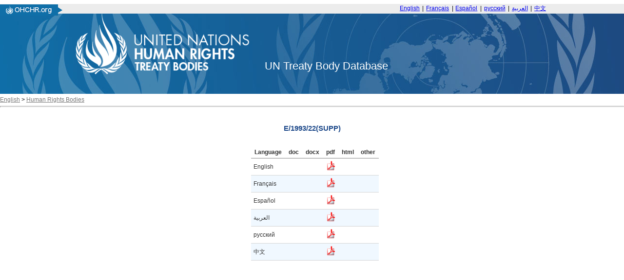

--- FILE ---
content_type: text/html; charset=utf-8
request_url: https://tbinternet.ohchr.org/_layouts/15/treatybodyexternal/Download.aspx?symbolno=E%2F1993%2F22(SUPP)&Lang=en
body_size: 8329
content:


<!DOCTYPE html>

<html>
<head><title>

</title><link href="/Content/ohchr_Internet.css" rel="stylesheet" type="text/css" />
    <script type="text/javascript" src="/Scripts/libs/jquery-3.7.1.min.js"></script>
    <script type="text/javascript" src="/Scripts/treatybody.js"></script>
    <script type="text/javascript" src="/Scripts/treatycore.js"></script>
   <!-- Google tag (gtag.js) -->
    <script async src="https://www.googletagmanager.com/gtag/js?id=G-B4Z25RDP9Y"></script>
<script>
  window.dataLayer = window.dataLayer || [];
  function gtag(){dataLayer.push(arguments);}
  gtag('js', new Date());

  gtag('config', 'G-B4Z25RDP9Y');
</script>
    

<link href="/WebResource.axd?d=8GV7Gkt6bZohsl17xpDj_hGqpprvWV5cPMSUEgZxA75zsyb9_RW7hU1ofGxr1ckLeHMW2PJgf5oUKm1uZ8Wb4jnu1qw8BXmJY7TXkNHx8c6lDIwC_g2lONvWSEYLR3i4aiEO3gsfxKbf8UMSpBrxxw2&amp;t=639011286039135876" type="text/css" rel="stylesheet" class="Telerik_stylesheet" /><link href="/WebResource.axd?d=ZOlZs-MWxrWD4eNaG1uSVJloyiI2FHS1CK7r2ccmrSFqDHszEvNI4vbNFI0LH73zPUPxCu4Gdjpyw5kzPs-QWNdXAJNcK8zq8Cy1VEiccQcU1tk0apH_SvsO1e6tcj2zbTEyniz6HqADM0bGI0LWkT-7jrMMDE6oTy3EDNIpSf41&amp;t=639011286039135876" type="text/css" rel="stylesheet" class="Telerik_stylesheet" /></head>
<body>
    <form method="post" action="./Download.aspx?symbolno=E%2f1993%2f22(SUPP)&amp;Lang=en" id="form1">
<div class="aspNetHidden">
<input type="hidden" name="__LASTFOCUS" id="__LASTFOCUS" value="" />
<input type="hidden" name="__EVENTTARGET" id="__EVENTTARGET" value="" />
<input type="hidden" name="__EVENTARGUMENT" id="__EVENTARGUMENT" value="" />
<input type="hidden" name="__VIEWSTATE" id="__VIEWSTATE" value="/[base64]/[base64]/[base64]/[base64]/mVdlYUL/UpVO8gc4HqY=" />
</div>

<script type="text/javascript">
//<![CDATA[
var theForm = document.forms['form1'];
if (!theForm) {
    theForm = document.form1;
}
function __doPostBack(eventTarget, eventArgument) {
    if (!theForm.onsubmit || (theForm.onsubmit() != false)) {
        theForm.__EVENTTARGET.value = eventTarget;
        theForm.__EVENTARGUMENT.value = eventArgument;
        theForm.submit();
    }
}
//]]>
</script>


<script src="/WebResource.axd?d=FBSDuV5iP_KY-UFhws1T72hgcZEzhCqQZKuny5I_qIiMOmXK-pY1xCpKoWPvh28BJzGdkqPFrDwwP2sgeJVTSzfFZRf6BERO3PFBv2h6bL41&amp;t=638901598312636832" type="text/javascript"></script>


<script src="/ScriptResource.axd?d=Ix238HYneaqxOpgDoowepyl_-mLbgaWWIyXeiNW4ztk-Dxu3zvWXQ6CfEuFY4-qvtZUG5Fy_0vAN3XvYOY49nUtyUvDe8CxyN-kkqeOOnU9h_vbVZLt2Y1dfeYpXBrzjtjqLmGafVj5F7v_JAHZlxwyxPFcpJhTfCKvnPBnoVw01&amp;t=345ad968" type="text/javascript"></script>
<script src="/ScriptResource.axd?d=Rn07swnjD2apumRXQr6M0di_YE87flawtCBLbWK0lxrt7kagK7qHlbtzA5b2x6l3lYLwzY4GAii_P-9PPO62gt0aKCpxH2_eSIzppvt-cOtEXAbts-jzH8H5sO7ZB64n-utWrJhEQ59IuhNkyZtcoCwaAdDPuHDDfjmwlqwXRJPpriO_OxmgjH6u6jiDcHZK0&amp;t=345ad968" type="text/javascript"></script>
<script src="/ScriptResource.axd?d=pdne8CewQVXe__jB60JERHmPecNY_d1KgxH3eND6a6b3KWput5dHS9f8aFdy88EWFwo4sEa88jAv0RfhLQq_UxzQSzzOPr0MSGv4DwFQ5i62jwzjDMoR-XhINCWwPHgRLR2EJ4U4c_o-AYa7Y--H7Q2&amp;t=ffffffffdadb7be4" type="text/javascript"></script>
<script src="/ScriptResource.axd?d=sV0SO315OHmv0nFQNetk-xIrP4UdFd9RGphYineD8riex-pM68TxR-lvY13OCyDCt5dLOPcZCLdwhThQNABSj3waJzvtmK-9hIy9LgbSj08TgNnInws1fOLox1oPGcyOM_XJZzITSMekCBNOb-E-66ta7TL8gpEkMYU4XIP-WqY7xzqme9PIwWR9rrx9iBnI0&amp;t=ffffffffdadb7be4" type="text/javascript"></script>
<script src="/ScriptResource.axd?d=OJmiQYg2XeEv-8phI5KxX__Oiyh7rGppf0DH6eSXgqONITsYJKGhaa2x8AkehmhasJwGmrjOF-pcCBQE5zlXePvKVh77XDzse9oEsdbypFXYSKG05JjQecq9b-517Fj2ux0APIvuguFIAvBQjW3jFw2&amp;t=ffffffffdadb7be4" type="text/javascript"></script>
<script src="/ScriptResource.axd?d=g9CaGDnstCaMqSu0kY5QNP5SFHFYeMDdJO1_ovem9MXBCucmV_Sze3JeX6_pAnQKlC6T5b581ME6ihAtzC3j3Kr1knKj1tMgAjqPq_pdBWljqmbLrmYbkMyJ28owGFokGw5s412C4aNIhWWV4xRNfA2&amp;t=ffffffffdadb7be4" type="text/javascript"></script>
<script src="/ScriptResource.axd?d=pShHdnVS3aYmMDbmCC1hBGPwYq6YGDF7BYzJDCpk_bSh39mnYlhyIUKkR_dDX0iluRphYDoq3r6Lq4Nnz1AeOvCM0ukI2bWVBaESUyOW1t--jFVfYvLbioox3lHrGgsIfSafrhWkXdwXyqPzRdQs9A2&amp;t=ffffffffdadb7be4" type="text/javascript"></script>
<script src="/WebResource.axd?d=2D0v8N6hNNBpd0bLTYav88rQODmbE_itk7IPWcPYNWBFKVOhOfewnd2XDAhiecmItFQGqsDZrBE2hTD6R2kAsGLKV7Zlwjpd-AjKs2ikyEc1&amp;t=638901598312636832" type="text/javascript"></script>
<div class="aspNetHidden">

	<input type="hidden" name="__VIEWSTATEGENERATOR" id="__VIEWSTATEGENERATOR" value="02A942D5" />
</div>
        <script type="text/javascript">
//<![CDATA[
Sys.WebForms.PageRequestManager._initialize('ctl00$ScriptManager1', 'form1', [], [], [], 90, 'ctl00');
//]]>
</script>

        <div class="header">
    <div class="bg-grey header__banner">
	    <div class="centered-content mod">
	        <div class="header__topnav">
	            <div class="ohchrLogo left">
                    <a id="ctl00_Header_hlnkLogoUrl" href="https://www.ohchr.org/"><img src="/Assets/uhri-home-logo.PNG" style="border:none"></a></div>  <div class="switchlang right"> <a href="/_layouts/15/TreatyBodyExternal/Home.aspx?lang=En" class="switchlang__link" lang="En" hreflang="En">English</a> <span class="switchlang__separator">&nbsp;|&nbsp;</span> <a href="/_layouts/15/TreatyBodyExternal/Home.aspx?lang=Fr" class="switchlang__link" lang="fr" hreflang="fr">Français</a> <span class="switchlang__separator">&nbsp;|&nbsp;</span> <a href="/_layouts/15/TreatyBodyExternal/Home.aspx?lang=Sp" class="switchlang__link" lang="es" hreflang="es">Español</a> <span class="switchlang__separator">&nbsp;|&nbsp;</span> <a href="/_layouts/15/TreatyBodyExternal/Home.aspx?lang=Ru" class="switchlang__link" lang="ru" hreflang="ru">русский</a> <span class="switchlang__separator">&nbsp;|&nbsp;</span> <a href="/_layouts/15/TreatyBodyExternal/Home.aspx?lang=Ar" class="switchlang__link" lang="ar" hreflang="ar" dir="rtl">العربية</a> <span class="switchlang__separator">&nbsp;|&nbsp;</span> <a href="/_layouts/15/TreatyBodyExternal/Home.aspx?lang=Zh" class="switchlang__link" lang="zh" hreflang="zh">中文</a> </div>
	        </div>
	    </div>
	</div>
	<div class="bg-gradient-nav header__nav">
      <div class="bg-img-nav">
        <!-- OHCHR 2015 Header Start -->
        <div class="centered-content centered-content--logo">
          <div class="header__wrapper mod relative"><!--<a href="http://www.ohchr.org/" id="ctl00_Header_logo" class="logo left noprint" accesskey="1">-->
            <img id="ctl00_Header_imgLogo" src="/Assets/logoen.png" style="height:125px;" /><!--</a>--><span id="ctl00_Header_litDBTitle" class="lblDbTitle">UN Treaty Body Database</span>
          </div>
          <!-- OHCHR 2015 Header Finish --> 
        </div>
      </div>
    </div>
</div>

        <div id="divNavBar">
        
<div id="NavWrapper">
    
    <div id="breadcrumb">
        <a id="ctl00_NavBar_hlnkRoot" class="navlink" href="https://www.ohchr.org/EN">English</a>&nbsp;<span id="ctl00_NavBar_lblLT1">&gt;</span>&nbsp;<a id="ctl00_NavBar_hlnkMain" class="navlink" href="https://www.ohchr.org/en/instruments-and-mechanisms">Human Rights Bodies</a>&nbsp;&nbsp;&nbsp;
    </div>
    <div id="navsep">
        <hr id="hrNav">
        <br>
    </div>
</div>
<div style="clear:both"></div>

    </div>
        <div>
            
<script language="javascript" type="text/javascript">
    function KeyPressed(sender, eventArgs) {
        if (eventArgs.get_keyCode() == 13) {
            eventArgs.set_cancel(true)
        }
    }
</script>
    <div class="centerCenter ">
        <br />
        <span id="ContentPlaceHolder1_lblLinkSymbol" class="SessionSubtitle">E/1993/22(SUPP)</span>
        
    </div>
    <div id="ContentPlaceHolder1_panDocStore">
	
        <div class="centered">
            <div id="masterCalendarGrid">
            <br /><br/>
                <div id="ctl00_ContentPlaceHolder1_dgDocuments" accesskey="D" tabindex="1" class="RadGrid&#32;RadGrid_Default" AllowFiltering="False">

	<!-- 2025.3.825.462 --><table class="rgMasterTable" id="ctl00_ContentPlaceHolder1_dgDocuments_ctl00" style="width:100%;table-layout:auto;empty-cells:show;">
		<colgroup>
        <col  />
        <col  />
        <col  />
        <col  />
        <col  />
        <col  />
        <col style="display:none;" />
        <col style="display:none;" />
        <col style="display:none;" />
        <col style="display:none;" />
        <col style="display:none;" />
        <col style="display:none;" />
        <col style="display:none;" />
        <col style="display:none;" />
        <col style="display:none;" />
        <col style="display:none;" />
        <col style="display:none;" />
        <col style="display:none;" />
        <col style="display:none;" />
        <col style="display:none;" />
        <col style="display:none;" />
    </colgroup>
<thead>
			<tr>
				<th scope="col" class="rgHeader">Language</th><th scope="col" title="Microsoft&#32;Office&#32;2005&#32;or&#32;lower" class="rgHeader" style="text-align:center;">doc</th><th scope="col" title="Microsoft&#32;Office&#32;2005&#32;or&#32;lower" class="rgHeader" style="text-align:center;">docx</th><th scope="col" class="rgHeader" style="text-align:center;">pdf</th><th scope="col" class="rgHeader" style="text-align:center;">html</th><th scope="col" title="Any&#32;other&#32;file&#32;format" class="rgHeader" style="text-align:center;">other</th><th scope="col" class="rgHeader" style="display:none;">&nbsp;</th><th scope="col" class="rgHeader" style="display:none;">&nbsp;</th><th scope="col" class="rgHeader" style="display:none;">&nbsp;</th><th scope="col" class="rgHeader" style="display:none;">&nbsp;</th><th scope="col" class="rgHeader" style="display:none;">&nbsp;</th><th scope="col" class="rgHeader" style="display:none;">&nbsp;</th><th scope="col" class="rgHeader" style="display:none;">&nbsp;</th><th scope="col" class="rgHeader" style="display:none;">&nbsp;</th><th scope="col" class="rgHeader" style="display:none;">&nbsp;</th><th scope="col" class="rgHeader" style="display:none;">&nbsp;</th><th scope="col" class="rgHeader" style="display:none;">&nbsp;</th><th scope="col" class="rgHeader" style="display:none;">&nbsp;</th><th scope="col" class="rgHeader" style="display:none;">&nbsp;</th><th scope="col" class="rgHeader" style="display:none;">&nbsp;</th><th scope="col" class="rgHeader" style="display:none;">&nbsp;</th>
			</tr>
		</thead><tbody>
		<tr class="rgRow&#32;InnerItemStyle" id="ctl00_ContentPlaceHolder1_dgDocuments_ctl00__0">
			<td>English</td><td align="center">
                                <a id="ctl00_ContentPlaceHolder1_dgDocuments_ctl00_ctl04_lnkDoc" href="#"></a>
                            </td><td align="center">
                                <a id="ctl00_ContentPlaceHolder1_dgDocuments_ctl00_ctl04_lnkDocx" href="#"></a>
                            </td><td align="center">
                                <a id="ctl00_ContentPlaceHolder1_dgDocuments_ctl00_ctl04_lnkPdf" title="English&#32;pdf" href="https://docstore.ohchr.org/SelfServices/FilesHandler.ashx?enc=JnbRTYjJHqh9%2FV%2BKRTHBCaMXS215XBZ9sSRqmy7YpMoZciNgwD89TKJg6HDmiYCCHea88gmyueKwclDTn8Znng%3D%3D" target="_blank"><img id="ctl00_ContentPlaceHolder1_dgDocuments_ctl00_ctl04_imgPdf" src="../../../Assets/pdf.gif" alt="&#32;" style="height:20px;width:20px;" /></a>
                            </td><td align="center">
                                <a id="ctl00_ContentPlaceHolder1_dgDocuments_ctl00_ctl04_lnkHtml" href="#"></a>
                            </td><td align="center">
                                <a id="ctl00_ContentPlaceHolder1_dgDocuments_ctl00_ctl04_lnkOther" href="#"></a>
                            </td><td style="display:none;">&nbsp;</td><td style="display:none;">&nbsp;</td><td style="display:none;">.pdf</td><td style="display:none;">&nbsp;</td><td style="display:none;">&nbsp;</td><td style="display:none;">TreatyBodies/E</td><td style="display:none;">&nbsp;</td><td style="display:none;">E/1993/22(SUPP)</td><td style="display:none;">en</td><td style="display:none;">DocStore</td><td style="display:none;">&nbsp;</td><td style="display:none;">&nbsp;</td><td style="display:none;">English</td><td style="display:none;">DocStore</td><td style="display:none;">0</td>
		</tr><tr class="rgRow&#32;InnerAlernatingItemStyle" id="ctl00_ContentPlaceHolder1_dgDocuments_ctl00__1">
			<td>Français</td><td align="center">
                                <a id="ctl00_ContentPlaceHolder1_dgDocuments_ctl00_ctl06_lnkDoc" href="#"></a>
                            </td><td align="center">
                                <a id="ctl00_ContentPlaceHolder1_dgDocuments_ctl00_ctl06_lnkDocx" href="#"></a>
                            </td><td align="center">
                                <a id="ctl00_ContentPlaceHolder1_dgDocuments_ctl00_ctl06_lnkPdf" title="French&#32;pdf" href="https://docstore.ohchr.org/SelfServices/FilesHandler.ashx?enc=CAzHv2gwx69IsrmrAP6RBT1ek70snGpCrbCKkwhBNBwJgfrL%2BhsaWy7dBxQuDnwtvz%2B61bZ%2BXi3YDtsWcbpIHQ%3D%3D" target="_blank"><img id="ctl00_ContentPlaceHolder1_dgDocuments_ctl00_ctl06_imgPdf" src="../../../Assets/pdf.gif" alt="&#32;" style="height:20px;width:20px;" /></a>
                            </td><td align="center">
                                <a id="ctl00_ContentPlaceHolder1_dgDocuments_ctl00_ctl06_lnkHtml" href="#"></a>
                            </td><td align="center">
                                <a id="ctl00_ContentPlaceHolder1_dgDocuments_ctl00_ctl06_lnkOther" href="#"></a>
                            </td><td style="display:none;">&nbsp;</td><td style="display:none;">&nbsp;</td><td style="display:none;">.pdf</td><td style="display:none;">&nbsp;</td><td style="display:none;">&nbsp;</td><td style="display:none;">TreatyBodies/E</td><td style="display:none;">&nbsp;</td><td style="display:none;">E/1993/22(SUPP)</td><td style="display:none;">fr</td><td style="display:none;">DocStore</td><td style="display:none;">&nbsp;</td><td style="display:none;">&nbsp;</td><td style="display:none;">French</td><td style="display:none;">DocStore</td><td style="display:none;">0</td>
		</tr><tr class="rgRow&#32;InnerItemStyle" id="ctl00_ContentPlaceHolder1_dgDocuments_ctl00__2">
			<td>Español</td><td align="center">
                                <a id="ctl00_ContentPlaceHolder1_dgDocuments_ctl00_ctl08_lnkDoc" href="#"></a>
                            </td><td align="center">
                                <a id="ctl00_ContentPlaceHolder1_dgDocuments_ctl00_ctl08_lnkDocx" href="#"></a>
                            </td><td align="center">
                                <a id="ctl00_ContentPlaceHolder1_dgDocuments_ctl00_ctl08_lnkPdf" title="Spanish&#32;pdf" href="https://docstore.ohchr.org/SelfServices/FilesHandler.ashx?enc=vgeINQkRQANjUDElBt5vLCoqZkxI9ppd613wM%2BUDjIjMMNP7WYJ3ERjq%2FjAhpyFYj2gKanWwGTCjDXkEmSwddw%3D%3D" target="_blank"><img id="ctl00_ContentPlaceHolder1_dgDocuments_ctl00_ctl08_imgPdf" src="../../../Assets/pdf.gif" alt="&#32;" style="height:20px;width:20px;" /></a>
                            </td><td align="center">
                                <a id="ctl00_ContentPlaceHolder1_dgDocuments_ctl00_ctl08_lnkHtml" href="#"></a>
                            </td><td align="center">
                                <a id="ctl00_ContentPlaceHolder1_dgDocuments_ctl00_ctl08_lnkOther" href="#"></a>
                            </td><td style="display:none;">&nbsp;</td><td style="display:none;">&nbsp;</td><td style="display:none;">.pdf</td><td style="display:none;">&nbsp;</td><td style="display:none;">&nbsp;</td><td style="display:none;">TreatyBodies/E</td><td style="display:none;">&nbsp;</td><td style="display:none;">E/1993/22(SUPP)</td><td style="display:none;">es</td><td style="display:none;">DocStore</td><td style="display:none;">&nbsp;</td><td style="display:none;">&nbsp;</td><td style="display:none;">Spanish</td><td style="display:none;">DocStore</td><td style="display:none;">0</td>
		</tr><tr class="rgRow&#32;InnerAlernatingItemStyle" id="ctl00_ContentPlaceHolder1_dgDocuments_ctl00__3">
			<td>العربية</td><td align="center">
                                <a id="ctl00_ContentPlaceHolder1_dgDocuments_ctl00_ctl10_lnkDoc" href="#"></a>
                            </td><td align="center">
                                <a id="ctl00_ContentPlaceHolder1_dgDocuments_ctl00_ctl10_lnkDocx" href="#"></a>
                            </td><td align="center">
                                <a id="ctl00_ContentPlaceHolder1_dgDocuments_ctl00_ctl10_lnkPdf" title="Arabic&#32;pdf" href="https://daccess-ods.un.org/access.nsf/Get?Open&amp;DS=E/1993/22(SUPP)&amp;Lang=A" target="_blank"><img id="ctl00_ContentPlaceHolder1_dgDocuments_ctl00_ctl10_imgPdf" src="../../../Assets/pdf.gif" alt="&#32;" style="height:20px;width:20px;" /></a>
                            </td><td align="center">
                                <a id="ctl00_ContentPlaceHolder1_dgDocuments_ctl00_ctl10_lnkHtml" href="#"></a>
                            </td><td align="center">
                                <a id="ctl00_ContentPlaceHolder1_dgDocuments_ctl00_ctl10_lnkOther" href="#"></a>
                            </td><td style="display:none;">&nbsp;</td><td style="display:none;">&nbsp;</td><td style="display:none;">.pdf</td><td style="display:none;">&nbsp;</td><td style="display:none;">&nbsp;</td><td style="display:none;">&nbsp;</td><td style="display:none;">&nbsp;</td><td style="display:none;">E/1993/22(SUPP)</td><td style="display:none;">ar</td><td style="display:none;">ODS</td><td style="display:none;">&nbsp;</td><td style="display:none;">&nbsp;</td><td style="display:none;">Arabic</td><td style="display:none;">ODS</td><td style="display:none;">0</td>
		</tr><tr class="rgRow&#32;InnerItemStyle" id="ctl00_ContentPlaceHolder1_dgDocuments_ctl00__4">
			<td>русский</td><td align="center">
                                <a id="ctl00_ContentPlaceHolder1_dgDocuments_ctl00_ctl12_lnkDoc" href="#"></a>
                            </td><td align="center">
                                <a id="ctl00_ContentPlaceHolder1_dgDocuments_ctl00_ctl12_lnkDocx" href="#"></a>
                            </td><td align="center">
                                <a id="ctl00_ContentPlaceHolder1_dgDocuments_ctl00_ctl12_lnkPdf" title="Russian&#32;pdf" href="https://docstore.ohchr.org/SelfServices/FilesHandler.ashx?enc=5K4kveKtgA4%2BpalHcEMm3R7%2BNpbqivv7EDkkv%2FGlnOO7uZxZCMqtSbV0A84xQQCyjh3tj3DPx72OhJKcXGUZ8w%3D%3D" target="_blank"><img id="ctl00_ContentPlaceHolder1_dgDocuments_ctl00_ctl12_imgPdf" src="../../../Assets/pdf.gif" alt="&#32;" style="height:20px;width:20px;" /></a>
                            </td><td align="center">
                                <a id="ctl00_ContentPlaceHolder1_dgDocuments_ctl00_ctl12_lnkHtml" href="#"></a>
                            </td><td align="center">
                                <a id="ctl00_ContentPlaceHolder1_dgDocuments_ctl00_ctl12_lnkOther" href="#"></a>
                            </td><td style="display:none;">&nbsp;</td><td style="display:none;">&nbsp;</td><td style="display:none;">.pdf</td><td style="display:none;">&nbsp;</td><td style="display:none;">&nbsp;</td><td style="display:none;">TreatyBodies/E</td><td style="display:none;">&nbsp;</td><td style="display:none;">E/1993/22(SUPP)</td><td style="display:none;">ru</td><td style="display:none;">DocStore</td><td style="display:none;">&nbsp;</td><td style="display:none;">&nbsp;</td><td style="display:none;">Russian</td><td style="display:none;">DocStore</td><td style="display:none;">0</td>
		</tr><tr class="rgRow&#32;InnerAlernatingItemStyle" id="ctl00_ContentPlaceHolder1_dgDocuments_ctl00__5">
			<td>中文</td><td align="center">
                                <a id="ctl00_ContentPlaceHolder1_dgDocuments_ctl00_ctl14_lnkDoc" href="#"></a>
                            </td><td align="center">
                                <a id="ctl00_ContentPlaceHolder1_dgDocuments_ctl00_ctl14_lnkDocx" href="#"></a>
                            </td><td align="center">
                                <a id="ctl00_ContentPlaceHolder1_dgDocuments_ctl00_ctl14_lnkPdf" title="Chinese&#32;pdf" href="https://docstore.ohchr.org/SelfServices/FilesHandler.ashx?enc=Ypac1zx43SzvnubP4QiNfPSJuMi3ZDqbEbvG0TFCHvm6MCZie2OB4D0N1wZmoyvaH8zi8DXyEt%2BGpv8kv9J7rg%3D%3D" target="_blank"><img id="ctl00_ContentPlaceHolder1_dgDocuments_ctl00_ctl14_imgPdf" src="../../../Assets/pdf.gif" alt="&#32;" style="height:20px;width:20px;" /></a>
                            </td><td align="center">
                                <a id="ctl00_ContentPlaceHolder1_dgDocuments_ctl00_ctl14_lnkHtml" href="#"></a>
                            </td><td align="center">
                                <a id="ctl00_ContentPlaceHolder1_dgDocuments_ctl00_ctl14_lnkOther" href="#"></a>
                            </td><td style="display:none;">&nbsp;</td><td style="display:none;">&nbsp;</td><td style="display:none;">.pdf</td><td style="display:none;">&nbsp;</td><td style="display:none;">&nbsp;</td><td style="display:none;">TreatyBodies/E</td><td style="display:none;">&nbsp;</td><td style="display:none;">E/1993/22(SUPP)</td><td style="display:none;">zh</td><td style="display:none;">DocStore</td><td style="display:none;">&nbsp;</td><td style="display:none;">&nbsp;</td><td style="display:none;">Chinese</td><td style="display:none;">DocStore</td><td style="display:none;">0</td>
		</tr>
		</tbody>

	</table><div id="ctl00_ContentPlaceHolder1_dgDocuments_SharedCalendarContainer" style="display:none;">

	</div><input id="ctl00_ContentPlaceHolder1_dgDocuments_ClientState" name="ctl00_ContentPlaceHolder1_dgDocuments_ClientState" type="hidden" />    </div>
	
            </div>
         </div>
    
</div>
    <br />
    <div class="centerCenter ">
        <div class="sessionNotes">
            
        </div>
    </div>

        </div>
    

<script type="text/javascript">
//<![CDATA[
WebForm_AutoFocus('ctl00_ContentPlaceHolder1_dgDocuments');Sys.Application.add_init(function() {
    $create(Telerik.Web.UI.RadGrid, {"ClientID":"ctl00_ContentPlaceHolder1_dgDocuments","ClientSettings":{"AllowAutoScrollOnDragDrop":true,"EnableRowHoverStyle":true,"EnableAlternatingItems":false,"AllowKeyboardNavigation":true,"ShouldCreateRows":true,"DataBinding":{},"Selecting":{"CellSelectionMode":0,"AllowRowSelect":true,"EnableDragToSelectRows":true},"Scrolling":{},"Resizing":{},"ClientMessages":{},"KeyboardNavigationSettings":{"AllowActiveRowCycle":true,"EnableKeyboardShortcuts":true,"FocusKey":89,"InitInsertKey":73,"RebindKey":82,"ExitEditInsertModeKey":27,"UpdateInsertItemKey":13,"DeleteActiveRow":127,"ExpandDetailTableKey":39,"CollapseDetailTableKey":37,"MoveDownKey":40,"MoveUpKey":38,"SaveChangesKey":85,"CancelChangesKey":81},"Animation":{},"Virtualization":{}},"Skin":"Default","UniqueID":"ctl00$ContentPlaceHolder1$dgDocuments","ValidationSettings":{"EnableValidation":true,"ValidationGroup":"","CommandsToValidate":["PerformInsert","Update"]},"_activeRowIndex":"","_controlToFocus":"","_currentPageIndex":0,"_defaultDateTimeFormat":"M/d/yyyy h:mm:ss tt","_editIndexes":"[]","_embeddedSkin":true,"_freezeText":"Freeze","_gridTableViewsData":"[{\"ClientID\":\"ctl00_ContentPlaceHolder1_dgDocuments_ctl00\",\"UniqueID\":\"ctl00$ContentPlaceHolder1$dgDocuments$ctl00\",\"PageSize\":6,\"PageCount\":1,\"EditMode\":\"EditForms\",\"AllowPaging\":false,\"CurrentPageIndex\":0,\"VirtualItemCount\":0,\"AllowMultiColumnSorting\":false,\"AllowNaturalSort\":true,\"AllowFilteringByColumn\":false,\"PageButtonCount\":10,\"HasDetailTables\":false,\"HasMultiHeaders\":false,\"CheckListWebServicePath\":\"\",\"GroupLoadMode\":\"Server\",\"PagerAlwaysVisible\":false,\"Name\":\"DownloadLinks\",\"IsItemInserted\":false,\"clientDataKeyNames\":[],\"hasDetailItemTemplate\":false,\"_dataBindTemplates\":false,\"_selectedItemStyle\":\"\",\"_selectedItemStyleClass\":\"rgSelectedRow\",\"_renderActiveItemStyle\":\"\",\"_renderActiveItemStyleClass\":\"rgActiveRow\",\"_columnsData\":[{\"UniqueName\":\"Language\",\"Resizable\":true,\"Reorderable\":true,\"Selectable\":true,\"Groupable\":true,\"ColumnType\":\"GridBoundColumn\",\"ColumnGroupName\":\"\",\"Editable\":true,\"DataTypeName\":\"System.String\",\"DataField\":\"Language\",\"Display\":true},{\"UniqueName\":\"doc\",\"Resizable\":true,\"Reorderable\":true,\"Selectable\":true,\"Groupable\":true,\"ColumnType\":\"GridTemplateColumn\",\"ColumnGroupName\":\"\",\"Editable\":false,\"DataTypeName\":\"System.String\",\"DataField\":\"doc\",\"Display\":true},{\"UniqueName\":\"docx\",\"Resizable\":true,\"Reorderable\":true,\"Selectable\":true,\"Groupable\":true,\"ColumnType\":\"GridTemplateColumn\",\"ColumnGroupName\":\"\",\"Editable\":false,\"DataTypeName\":\"System.String\",\"DataField\":\"docx\",\"Display\":true},{\"UniqueName\":\"pdf\",\"Resizable\":true,\"Reorderable\":true,\"Selectable\":true,\"Groupable\":true,\"ColumnType\":\"GridTemplateColumn\",\"ColumnGroupName\":\"\",\"Editable\":false,\"DataTypeName\":\"System.String\",\"DataField\":\"pdf\",\"Display\":true},{\"UniqueName\":\"html\",\"Resizable\":true,\"Reorderable\":true,\"Selectable\":true,\"Groupable\":true,\"ColumnType\":\"GridTemplateColumn\",\"ColumnGroupName\":\"\",\"Editable\":false,\"DataTypeName\":\"System.String\",\"DataField\":\"html\",\"Display\":true},{\"UniqueName\":\"Other\",\"Resizable\":true,\"Reorderable\":true,\"Selectable\":true,\"Groupable\":true,\"ColumnType\":\"GridTemplateColumn\",\"ColumnGroupName\":\"\",\"Editable\":false,\"DataTypeName\":\"System.String\",\"DataField\":\"Other\",\"Display\":true},{\"UniqueName\":\"hasDoc\",\"Resizable\":true,\"Reorderable\":true,\"Selectable\":true,\"Groupable\":true,\"ColumnType\":\"GridBoundColumn\",\"ColumnGroupName\":\"\",\"Editable\":true,\"DataTypeName\":\"System.String\",\"DataField\":\"doc\",\"Display\":false},{\"UniqueName\":\"hasDocx\",\"Resizable\":true,\"Reorderable\":true,\"Selectable\":true,\"Groupable\":true,\"ColumnType\":\"GridBoundColumn\",\"ColumnGroupName\":\"\",\"Editable\":true,\"DataTypeName\":\"System.String\",\"DataField\":\"docx\",\"Display\":false},{\"UniqueName\":\"hasPdf\",\"Resizable\":true,\"Reorderable\":true,\"Selectable\":true,\"Groupable\":true,\"ColumnType\":\"GridBoundColumn\",\"ColumnGroupName\":\"\",\"Editable\":true,\"DataTypeName\":\"System.String\",\"DataField\":\"pdf\",\"Display\":false},{\"UniqueName\":\"hasHtml\",\"Resizable\":true,\"Reorderable\":true,\"Selectable\":true,\"Groupable\":true,\"ColumnType\":\"GridBoundColumn\",\"ColumnGroupName\":\"\",\"Editable\":true,\"DataTypeName\":\"System.String\",\"DataField\":\"html\",\"Display\":false},{\"UniqueName\":\"hasOther\",\"Resizable\":true,\"Reorderable\":true,\"Selectable\":true,\"Groupable\":true,\"ColumnType\":\"GridBoundColumn\",\"ColumnGroupName\":\"\",\"Editable\":true,\"DataTypeName\":\"System.String\",\"DataField\":\"Other\",\"Display\":false},{\"UniqueName\":\"path\",\"Resizable\":true,\"Reorderable\":true,\"Selectable\":true,\"Groupable\":true,\"ColumnType\":\"GridBoundColumn\",\"ColumnGroupName\":\"\",\"Editable\":true,\"DataTypeName\":\"System.String\",\"DataField\":\"path\",\"Display\":false},{\"UniqueName\":\"FileName\",\"Resizable\":true,\"Reorderable\":true,\"Selectable\":true,\"Groupable\":true,\"ColumnType\":\"GridBoundColumn\",\"ColumnGroupName\":\"\",\"Editable\":true,\"DataTypeName\":\"System.String\",\"DataField\":\"FileName\",\"Display\":false},{\"UniqueName\":\"SymbolNo\",\"Resizable\":true,\"Reorderable\":true,\"Selectable\":true,\"Groupable\":true,\"ColumnType\":\"GridBoundColumn\",\"ColumnGroupName\":\"\",\"Editable\":true,\"DataTypeName\":\"System.String\",\"DataField\":\"SymbolNo\",\"Display\":false},{\"UniqueName\":\"localeLanguage\",\"Resizable\":true,\"Reorderable\":true,\"Selectable\":true,\"Groupable\":true,\"ColumnType\":\"GridBoundColumn\",\"ColumnGroupName\":\"\",\"Editable\":true,\"DataTypeName\":\"System.String\",\"DataField\":\"localeLanguage\",\"Display\":false},{\"UniqueName\":\"Source\",\"Resizable\":true,\"Reorderable\":true,\"Selectable\":true,\"Groupable\":true,\"ColumnType\":\"GridBoundColumn\",\"ColumnGroupName\":\"\",\"Editable\":true,\"DataTypeName\":\"System.String\",\"DataField\":\"Source\",\"Display\":false},{\"UniqueName\":\"Treaty\",\"Resizable\":true,\"Reorderable\":true,\"Selectable\":true,\"Groupable\":true,\"ColumnType\":\"GridBoundColumn\",\"ColumnGroupName\":\"\",\"Editable\":true,\"DataTypeName\":\"System.String\",\"DataField\":\"Treaty\",\"Display\":false},{\"UniqueName\":\"CountryCode\",\"Resizable\":true,\"Reorderable\":true,\"Selectable\":true,\"Groupable\":true,\"ColumnType\":\"GridBoundColumn\",\"ColumnGroupName\":\"\",\"Editable\":true,\"DataTypeName\":\"System.String\",\"DataField\":\"CountryCode\",\"Display\":false},{\"UniqueName\":\"LanguageNameEn\",\"Resizable\":true,\"Reorderable\":true,\"Selectable\":true,\"Groupable\":true,\"ColumnType\":\"GridBoundColumn\",\"ColumnGroupName\":\"\",\"Editable\":true,\"DataTypeName\":\"System.String\",\"DataField\":\"LanguageNameEn\",\"Display\":false},{\"UniqueName\":\"TableName\",\"Resizable\":true,\"Reorderable\":true,\"Selectable\":true,\"Groupable\":true,\"ColumnType\":\"GridBoundColumn\",\"ColumnGroupName\":\"\",\"Editable\":true,\"DataTypeName\":\"System.String\",\"DataField\":\"TableName\",\"Display\":false},{\"UniqueName\":\"ID\",\"Resizable\":true,\"Reorderable\":true,\"Selectable\":true,\"Groupable\":true,\"ColumnType\":\"GridBoundColumn\",\"ColumnGroupName\":\"\",\"Editable\":true,\"DataTypeName\":\"System.Int32\",\"DataField\":\"Id\",\"Display\":false}]}]","_masterClientID":"ctl00_ContentPlaceHolder1_dgDocuments_ctl00","_shouldFocusOnPage":false,"_unfreezeText":"Unfreeze","allowMultiRowSelection":false,"clientStateFieldID":"ctl00_ContentPlaceHolder1_dgDocuments_ClientState","expandItems":{},"renderMode":1}, {"keyPress":KeyPressed}, null, $get("ctl00_ContentPlaceHolder1_dgDocuments"));
});
//]]>
</script>
</form>
</body>
</html>
